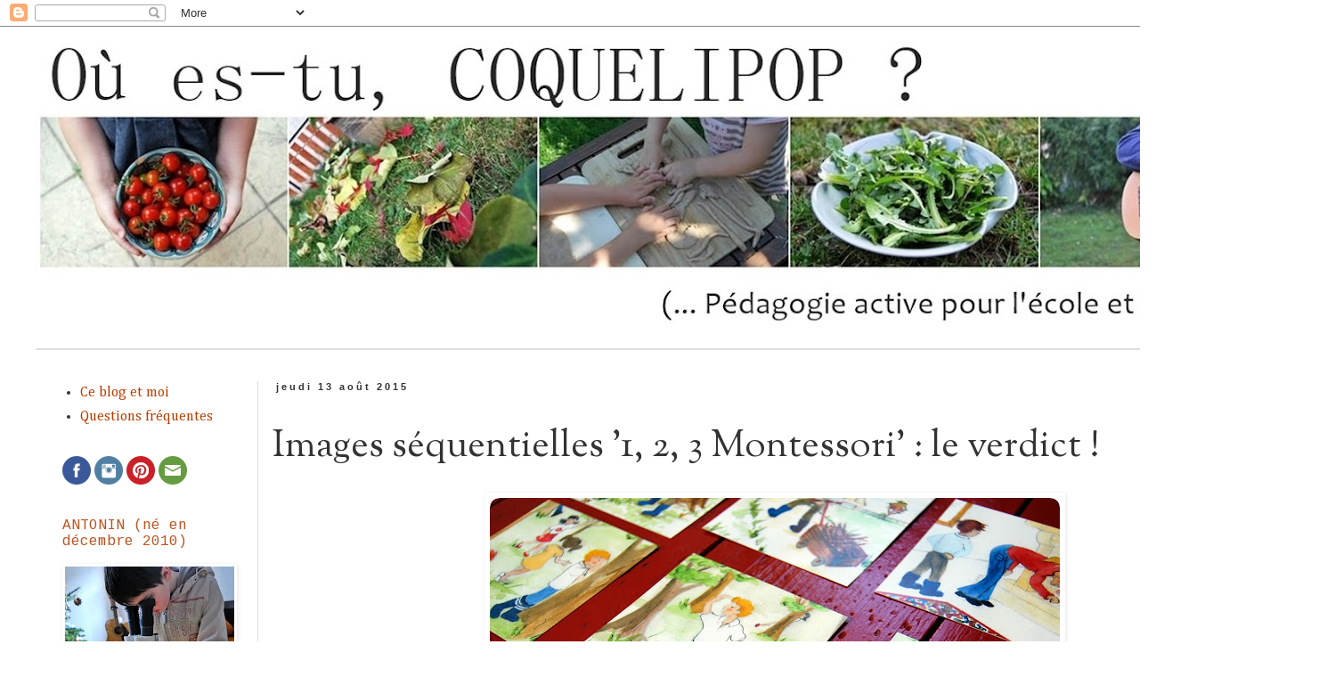

--- FILE ---
content_type: text/html; charset=UTF-8
request_url: https://coquelipop.blogspot.com/2015/08/images-sequentielles-1-2-3-montessori_13.html
body_size: 16842
content:
<!DOCTYPE html>
<html class='v2' dir='ltr' lang='fr'>
<head>
<link href='https://www.blogger.com/static/v1/widgets/335934321-css_bundle_v2.css' rel='stylesheet' type='text/css'/>
<meta content='width=1100' name='viewport'/>
<meta content='text/html; charset=UTF-8' http-equiv='Content-Type'/>
<meta content='blogger' name='generator'/>
<link href='https://coquelipop.blogspot.com/favicon.ico' rel='icon' type='image/x-icon'/>
<link href='https://coquelipop.blogspot.com/2015/08/images-sequentielles-1-2-3-montessori_13.html' rel='canonical'/>
<link rel="alternate" type="application/atom+xml" title="Où es-tu, COQUELIPOP ? - Atom" href="https://coquelipop.blogspot.com/feeds/posts/default" />
<link rel="alternate" type="application/rss+xml" title="Où es-tu, COQUELIPOP ? - RSS" href="https://coquelipop.blogspot.com/feeds/posts/default?alt=rss" />
<link rel="service.post" type="application/atom+xml" title="Où es-tu, COQUELIPOP ? - Atom" href="https://www.blogger.com/feeds/1693081346679484425/posts/default" />

<link rel="alternate" type="application/atom+xml" title="Où es-tu, COQUELIPOP ? - Atom" href="https://coquelipop.blogspot.com/feeds/4653421801206086367/comments/default" />
<!--Can't find substitution for tag [blog.ieCssRetrofitLinks]-->
<link href='https://blogger.googleusercontent.com/img/b/R29vZ2xl/AVvXsEiG10sJNxeFdCMdcncpytvIIhV5HEmxTKyoR0fJw-On6VIb-iHkIZ6mzcgr1oa1FGa009T-IeO5rRSH1dEEJ7Xp24X4UOqA2weJ2ShiDkrpZjrVVLTyDm71Rgh9kYsxIXMdh9JHUbnH23c/s640/DSC_0786.JPG' rel='image_src'/>
<meta content='https://coquelipop.blogspot.com/2015/08/images-sequentielles-1-2-3-montessori_13.html' property='og:url'/>
<meta content='Images séquentielles &#39;1, 2, 3 Montessori&#39; : le verdict !' property='og:title'/>
<meta content='Pédagogie active pour l&#39;école et la maison' property='og:description'/>
<meta content='https://blogger.googleusercontent.com/img/b/R29vZ2xl/AVvXsEiG10sJNxeFdCMdcncpytvIIhV5HEmxTKyoR0fJw-On6VIb-iHkIZ6mzcgr1oa1FGa009T-IeO5rRSH1dEEJ7Xp24X4UOqA2weJ2ShiDkrpZjrVVLTyDm71Rgh9kYsxIXMdh9JHUbnH23c/w1200-h630-p-k-no-nu/DSC_0786.JPG' property='og:image'/>
<title>Où es-tu, COQUELIPOP ?: Images séquentielles '1, 2, 3 Montessori' : le verdict !</title>
<style type='text/css'>@font-face{font-family:'Cambria';font-style:normal;font-weight:400;font-display:swap;src:url(//fonts.gstatic.com/l/font?kit=GFDqWAB9jnWLT-HIK7ILrphaOAw&skey=d4699178559bc4b0&v=v18)format('woff2');unicode-range:U+0000-00FF,U+0131,U+0152-0153,U+02BB-02BC,U+02C6,U+02DA,U+02DC,U+0304,U+0308,U+0329,U+2000-206F,U+20AC,U+2122,U+2191,U+2193,U+2212,U+2215,U+FEFF,U+FFFD;}@font-face{font-family:'Copse';font-style:normal;font-weight:400;font-display:swap;src:url(//fonts.gstatic.com/s/copse/v16/11hPGpDKz1rGb3dkFEmDUq-B.woff2)format('woff2');unicode-range:U+0000-00FF,U+0131,U+0152-0153,U+02BB-02BC,U+02C6,U+02DA,U+02DC,U+0304,U+0308,U+0329,U+2000-206F,U+20AC,U+2122,U+2191,U+2193,U+2212,U+2215,U+FEFF,U+FFFD;}@font-face{font-family:'Cousine';font-style:normal;font-weight:400;font-display:swap;src:url(//fonts.gstatic.com/s/cousine/v29/d6lIkaiiRdih4SpP_SkvzBTu39hchw.woff2)format('woff2');unicode-range:U+0460-052F,U+1C80-1C8A,U+20B4,U+2DE0-2DFF,U+A640-A69F,U+FE2E-FE2F;}@font-face{font-family:'Cousine';font-style:normal;font-weight:400;font-display:swap;src:url(//fonts.gstatic.com/s/cousine/v29/d6lIkaiiRdih4SpP_SAvzBTu39hchw.woff2)format('woff2');unicode-range:U+0301,U+0400-045F,U+0490-0491,U+04B0-04B1,U+2116;}@font-face{font-family:'Cousine';font-style:normal;font-weight:400;font-display:swap;src:url(//fonts.gstatic.com/s/cousine/v29/d6lIkaiiRdih4SpP_SgvzBTu39hchw.woff2)format('woff2');unicode-range:U+1F00-1FFF;}@font-face{font-family:'Cousine';font-style:normal;font-weight:400;font-display:swap;src:url(//fonts.gstatic.com/s/cousine/v29/d6lIkaiiRdih4SpP_ScvzBTu39hchw.woff2)format('woff2');unicode-range:U+0370-0377,U+037A-037F,U+0384-038A,U+038C,U+038E-03A1,U+03A3-03FF;}@font-face{font-family:'Cousine';font-style:normal;font-weight:400;font-display:swap;src:url(//fonts.gstatic.com/s/cousine/v29/d6lIkaiiRdih4SpP_SYvzBTu39hchw.woff2)format('woff2');unicode-range:U+0307-0308,U+0590-05FF,U+200C-2010,U+20AA,U+25CC,U+FB1D-FB4F;}@font-face{font-family:'Cousine';font-style:normal;font-weight:400;font-display:swap;src:url(//fonts.gstatic.com/s/cousine/v29/d6lIkaiiRdih4SpP_SsvzBTu39hchw.woff2)format('woff2');unicode-range:U+0102-0103,U+0110-0111,U+0128-0129,U+0168-0169,U+01A0-01A1,U+01AF-01B0,U+0300-0301,U+0303-0304,U+0308-0309,U+0323,U+0329,U+1EA0-1EF9,U+20AB;}@font-face{font-family:'Cousine';font-style:normal;font-weight:400;font-display:swap;src:url(//fonts.gstatic.com/s/cousine/v29/d6lIkaiiRdih4SpP_SovzBTu39hchw.woff2)format('woff2');unicode-range:U+0100-02BA,U+02BD-02C5,U+02C7-02CC,U+02CE-02D7,U+02DD-02FF,U+0304,U+0308,U+0329,U+1D00-1DBF,U+1E00-1E9F,U+1EF2-1EFF,U+2020,U+20A0-20AB,U+20AD-20C0,U+2113,U+2C60-2C7F,U+A720-A7FF;}@font-face{font-family:'Cousine';font-style:normal;font-weight:400;font-display:swap;src:url(//fonts.gstatic.com/s/cousine/v29/d6lIkaiiRdih4SpP_SQvzBTu39g.woff2)format('woff2');unicode-range:U+0000-00FF,U+0131,U+0152-0153,U+02BB-02BC,U+02C6,U+02DA,U+02DC,U+0304,U+0308,U+0329,U+2000-206F,U+20AC,U+2122,U+2191,U+2193,U+2212,U+2215,U+FEFF,U+FFFD;}@font-face{font-family:'Sorts Mill Goudy';font-style:normal;font-weight:400;font-display:swap;src:url(//fonts.gstatic.com/s/sortsmillgoudy/v16/Qw3GZR9MED_6PSuS_50nEaVrfzgEbHQEj7E49PCrfQ.woff2)format('woff2');unicode-range:U+0100-02BA,U+02BD-02C5,U+02C7-02CC,U+02CE-02D7,U+02DD-02FF,U+0304,U+0308,U+0329,U+1D00-1DBF,U+1E00-1E9F,U+1EF2-1EFF,U+2020,U+20A0-20AB,U+20AD-20C0,U+2113,U+2C60-2C7F,U+A720-A7FF;}@font-face{font-family:'Sorts Mill Goudy';font-style:normal;font-weight:400;font-display:swap;src:url(//fonts.gstatic.com/s/sortsmillgoudy/v16/Qw3GZR9MED_6PSuS_50nEaVrfzgEbHoEj7E49PA.woff2)format('woff2');unicode-range:U+0000-00FF,U+0131,U+0152-0153,U+02BB-02BC,U+02C6,U+02DA,U+02DC,U+0304,U+0308,U+0329,U+2000-206F,U+20AC,U+2122,U+2191,U+2193,U+2212,U+2215,U+FEFF,U+FFFD;}</style>
<style id='page-skin-1' type='text/css'><!--
/*
-----------------------------------------------
Blogger Template Style
Name:     Simple
Designer: Blogger
URL:      www.blogger.com
----------------------------------------------- */
/* Content
----------------------------------------------- */
body {
font: normal normal 16px Cambria;
color: #333333;
background: #ffffff none repeat scroll top left;
padding: 0 0 0 0;
}
html body .region-inner {
min-width: 0;
max-width: 100%;
width: auto;
}
h2 {
font-size: 22px;
}
a:link {
text-decoration:none;
color: #bb3d00;
}
a:visited {
text-decoration:none;
color: #bb3d00;
}
a:hover {
text-decoration:underline;
color: #ff722d;
}
.body-fauxcolumn-outer .fauxcolumn-inner {
background: transparent none repeat scroll top left;
_background-image: none;
}
.body-fauxcolumn-outer .cap-top {
position: absolute;
z-index: 1;
height: 400px;
width: 100%;
}
.body-fauxcolumn-outer .cap-top .cap-left {
width: 100%;
background: transparent none repeat-x scroll top left;
_background-image: none;
}
.content-outer {
-moz-box-shadow: 0 0 0 rgba(0, 0, 0, .15);
-webkit-box-shadow: 0 0 0 rgba(0, 0, 0, .15);
-goog-ms-box-shadow: 0 0 0 #333333;
box-shadow: 0 0 0 rgba(0, 0, 0, .15);
margin-bottom: 1px;
}
.content-inner {
padding: 10px 40px;
}
.content-inner {
background-color: #ffffff;
}
/* Header
----------------------------------------------- */
.header-outer {
background: #ffffff none repeat-x scroll 0 -400px;
_background-image: none;
}
.Header h1 {
font: normal bold 115px Copse;
color: #191919;
text-shadow: 0 0 0 rgba(0, 0, 0, .2);
}
.Header h1 a {
color: #191919;
}
.Header .description {
font-size: 18px;
color: #000000;
}
.header-inner .Header .titlewrapper {
padding: 22px 0;
}
.header-inner .Header .descriptionwrapper {
padding: 0 0;
}
/* Tabs
----------------------------------------------- */
.tabs-inner .section:first-child {
border-top: 0 solid #dddddd;
}
.tabs-inner .section:first-child ul {
margin-top: -1px;
border-top: 1px solid #dddddd;
border-left: 1px solid #dddddd;
border-right: 1px solid #dddddd;
}
.tabs-inner .widget ul {
background: #ffffff none repeat-x scroll 0 -800px;
_background-image: none;
border-bottom: 1px solid #dddddd;
margin-top: 0;
margin-left: -30px;
margin-right: -30px;
}
.tabs-inner .widget li a {
display: inline-block;
padding: .6em 1em;
font: normal normal 23px Copse;
color: #4c4c4c;
border-left: 1px solid #ffffff;
border-right: 1px solid #dddddd;
}
.tabs-inner .widget li:first-child a {
border-left: none;
}
.tabs-inner .widget li.selected a, .tabs-inner .widget li a:hover {
color: #4c4c4c;
background-color: #eeeeee;
text-decoration: none;
}
/* Columns
----------------------------------------------- */
.main-outer {
border-top: 0 solid #dddddd;
}
.fauxcolumn-left-outer .fauxcolumn-inner {
border-right: 1px solid #dddddd;
}
.fauxcolumn-right-outer .fauxcolumn-inner {
border-left: 1px solid #dddddd;
}
/* Headings
----------------------------------------------- */
div.widget > h2,
div.widget h2.title {
margin: 0 0 1em 0;
font: normal normal 16px Cousine;
color: #bb5421;
}
/* Widgets
----------------------------------------------- */
.widget .zippy {
color: #ffffff;
text-shadow: 2px 2px 1px rgba(0, 0, 0, .1);
}
.widget .popular-posts ul {
list-style: none;
}
/* Posts
----------------------------------------------- */
h2.date-header {
font: normal bold 11px Arial, Tahoma, Helvetica, FreeSans, sans-serif;
}
.date-header span {
background-color: #ffffff;
color: #333333;
padding: 0.4em;
letter-spacing: 3px;
margin: inherit;
}
.main-inner {
padding-top: 35px;
padding-bottom: 65px;
}
.main-inner .column-center-inner {
padding: 0 0;
}
.main-inner .column-center-inner .section {
margin: 0 1em;
}
.post {
margin: 0 0 45px 0;
}
h3.post-title, .comments h4 {
font: normal normal 42px Sorts Mill Goudy;
margin: .75em 0 0;
}
.post-body {
font-size: 110%;
line-height: 1.4;
position: relative;
}
.post-body img, .post-body .tr-caption-container, .Profile img, .Image img,
.BlogList .item-thumbnail img {
padding: 2px;
background: #ffffff;
border: 1px solid #ffffff;
-moz-box-shadow: 1px 1px 5px rgba(0, 0, 0, .1);
-webkit-box-shadow: 1px 1px 5px rgba(0, 0, 0, .1);
box-shadow: 1px 1px 5px rgba(0, 0, 0, .1);
}
.post-body img, .post-body .tr-caption-container {
padding: 5px;
}
.post-body .tr-caption-container {
color: #333333;
}
.post-body .tr-caption-container img {
padding: 0;
background: transparent;
border: none;
-moz-box-shadow: 0 0 0 rgba(0, 0, 0, .1);
-webkit-box-shadow: 0 0 0 rgba(0, 0, 0, .1);
box-shadow: 0 0 0 rgba(0, 0, 0, .1);
}
.post-header {
margin: 0 0 1.5em;
line-height: 1.6;
font-size: 90%;
}
.post-footer {
margin: 20px -2px 0;
padding: 5px 10px;
color: #333333;
background-color: #eeeeee;
border-bottom: 1px solid #ffffff;
line-height: 1.6;
font-size: 90%;
}
#comments .comment-author {
padding-top: 1.5em;
border-top: 1px solid #dddddd;
background-position: 0 1.5em;
}
#comments .comment-author:first-child {
padding-top: 0;
border-top: none;
}
.avatar-image-container {
margin: .2em 0 0;
}
#comments .avatar-image-container img {
border: 1px solid #ffffff;
}
/* Comments
----------------------------------------------- */
.comments .comments-content .icon.blog-author {
background-repeat: no-repeat;
background-image: url([data-uri]);
}
.comments .comments-content .loadmore a {
border-top: 1px solid #ffffff;
border-bottom: 1px solid #ffffff;
}
.comments .comment-thread.inline-thread {
background-color: #eeeeee;
}
.comments .continue {
border-top: 2px solid #ffffff;
}
/* Accents
---------------------------------------------- */
.section-columns td.columns-cell {
border-left: 1px solid #dddddd;
}
.blog-pager {
background: transparent url(//www.blogblog.com/1kt/simple/paging_dot.png) repeat-x scroll top center;
}
.blog-pager-older-link, .home-link,
.blog-pager-newer-link {
background-color: #ffffff;
padding: 5px;
}
.footer-outer {
border-top: 1px dashed #bbbbbb;
}
/* Mobile
----------------------------------------------- */
body.mobile  {
background-size: auto;
}
.mobile .body-fauxcolumn-outer {
background: transparent none repeat scroll top left;
}
.mobile .body-fauxcolumn-outer .cap-top {
background-size: 100% auto;
}
.mobile .content-outer {
-webkit-box-shadow: 0 0 3px rgba(0, 0, 0, .15);
box-shadow: 0 0 3px rgba(0, 0, 0, .15);
}
.mobile .tabs-inner .widget ul {
margin-left: 0;
margin-right: 0;
}
.mobile .post {
margin: 0;
}
.mobile .main-inner .column-center-inner .section {
margin: 0;
}
.mobile .date-header span {
padding: 0.1em 10px;
margin: 0 -10px;
}
.mobile h3.post-title {
margin: 0;
}
.mobile .blog-pager {
background: transparent none no-repeat scroll top center;
}
.mobile .footer-outer {
border-top: none;
}
.mobile .main-inner, .mobile .footer-inner {
background-color: #ffffff;
}
.mobile-index-contents {
color: #333333;
}
.mobile-link-button {
background-color: #bb3d00;
}
.mobile-link-button a:link, .mobile-link-button a:visited {
color: #ffffff;
}
.mobile .tabs-inner .section:first-child {
border-top: none;
}
.mobile .tabs-inner .PageList .widget-content {
background-color: #eeeeee;
color: #4c4c4c;
border-top: 1px solid #dddddd;
border-bottom: 1px solid #dddddd;
}
.mobile .tabs-inner .PageList .widget-content .pagelist-arrow {
border-left: 1px solid #dddddd;
}

--></style>
<style id='template-skin-1' type='text/css'><!--
body {
min-width: 1490px;
}
.content-outer, .content-fauxcolumn-outer, .region-inner {
min-width: 1490px;
max-width: 1490px;
_width: 1490px;
}
.main-inner .columns {
padding-left: 250px;
padding-right: 0px;
}
.main-inner .fauxcolumn-center-outer {
left: 250px;
right: 0px;
/* IE6 does not respect left and right together */
_width: expression(this.parentNode.offsetWidth -
parseInt("250px") -
parseInt("0px") + 'px');
}
.main-inner .fauxcolumn-left-outer {
width: 250px;
}
.main-inner .fauxcolumn-right-outer {
width: 0px;
}
.main-inner .column-left-outer {
width: 250px;
right: 100%;
margin-left: -250px;
}
.main-inner .column-right-outer {
width: 0px;
margin-right: -0px;
}
#layout {
min-width: 0;
}
#layout .content-outer {
min-width: 0;
width: 800px;
}
#layout .region-inner {
min-width: 0;
width: auto;
}
body#layout div.add_widget {
padding: 8px;
}
body#layout div.add_widget a {
margin-left: 32px;
}
--></style>
<link href='https://www.blogger.com/dyn-css/authorization.css?targetBlogID=1693081346679484425&amp;zx=916a5109-a62d-4286-bcb4-bb271244b979' media='none' onload='if(media!=&#39;all&#39;)media=&#39;all&#39;' rel='stylesheet'/><noscript><link href='https://www.blogger.com/dyn-css/authorization.css?targetBlogID=1693081346679484425&amp;zx=916a5109-a62d-4286-bcb4-bb271244b979' rel='stylesheet'/></noscript>
<meta name='google-adsense-platform-account' content='ca-host-pub-1556223355139109'/>
<meta name='google-adsense-platform-domain' content='blogspot.com'/>

</head>
<body class='loading variant-simplysimple'>
<div class='navbar section' id='navbar' name='Navbar'><div class='widget Navbar' data-version='1' id='Navbar1'><script type="text/javascript">
    function setAttributeOnload(object, attribute, val) {
      if(window.addEventListener) {
        window.addEventListener('load',
          function(){ object[attribute] = val; }, false);
      } else {
        window.attachEvent('onload', function(){ object[attribute] = val; });
      }
    }
  </script>
<div id="navbar-iframe-container"></div>
<script type="text/javascript" src="https://apis.google.com/js/platform.js"></script>
<script type="text/javascript">
      gapi.load("gapi.iframes:gapi.iframes.style.bubble", function() {
        if (gapi.iframes && gapi.iframes.getContext) {
          gapi.iframes.getContext().openChild({
              url: 'https://www.blogger.com/navbar/1693081346679484425?po\x3d4653421801206086367\x26origin\x3dhttps://coquelipop.blogspot.com',
              where: document.getElementById("navbar-iframe-container"),
              id: "navbar-iframe"
          });
        }
      });
    </script><script type="text/javascript">
(function() {
var script = document.createElement('script');
script.type = 'text/javascript';
script.src = '//pagead2.googlesyndication.com/pagead/js/google_top_exp.js';
var head = document.getElementsByTagName('head')[0];
if (head) {
head.appendChild(script);
}})();
</script>
</div></div>
<div class='body-fauxcolumns'>
<div class='fauxcolumn-outer body-fauxcolumn-outer'>
<div class='cap-top'>
<div class='cap-left'></div>
<div class='cap-right'></div>
</div>
<div class='fauxborder-left'>
<div class='fauxborder-right'></div>
<div class='fauxcolumn-inner'>
</div>
</div>
<div class='cap-bottom'>
<div class='cap-left'></div>
<div class='cap-right'></div>
</div>
</div>
</div>
<div class='content'>
<div class='content-fauxcolumns'>
<div class='fauxcolumn-outer content-fauxcolumn-outer'>
<div class='cap-top'>
<div class='cap-left'></div>
<div class='cap-right'></div>
</div>
<div class='fauxborder-left'>
<div class='fauxborder-right'></div>
<div class='fauxcolumn-inner'>
</div>
</div>
<div class='cap-bottom'>
<div class='cap-left'></div>
<div class='cap-right'></div>
</div>
</div>
</div>
<div class='content-outer'>
<div class='content-cap-top cap-top'>
<div class='cap-left'></div>
<div class='cap-right'></div>
</div>
<div class='fauxborder-left content-fauxborder-left'>
<div class='fauxborder-right content-fauxborder-right'></div>
<div class='content-inner'>
<header>
<div class='header-outer'>
<div class='header-cap-top cap-top'>
<div class='cap-left'></div>
<div class='cap-right'></div>
</div>
<div class='fauxborder-left header-fauxborder-left'>
<div class='fauxborder-right header-fauxborder-right'></div>
<div class='region-inner header-inner'>
<div class='header section' id='header' name='En-tête'><div class='widget Header' data-version='1' id='Header1'>
<div id='header-inner'>
<a href='https://coquelipop.blogspot.com/' style='display: block'>
<img alt='Où es-tu, COQUELIPOP ?' height='352px; ' id='Header1_headerimg' src='https://blogger.googleusercontent.com/img/b/R29vZ2xl/AVvXsEgJkvokvZvdg1k2JuZ5VR84gQy5MkU1ecXn_ctmbYqKl2io6-HFpr07uPli84rxwo7i_w2ln5OeeeFyemuxtBBMX_tq7ewAxQW5Nc7aa5urzs1B2li3pajLPt3viK4bxcDp4xdBxQOqsH8/s1410-r/banni%25C3%25A8re2.jpg' style='display: block' width='1410px; '/>
</a>
</div>
</div></div>
</div>
</div>
<div class='header-cap-bottom cap-bottom'>
<div class='cap-left'></div>
<div class='cap-right'></div>
</div>
</div>
</header>
<div class='tabs-outer'>
<div class='tabs-cap-top cap-top'>
<div class='cap-left'></div>
<div class='cap-right'></div>
</div>
<div class='fauxborder-left tabs-fauxborder-left'>
<div class='fauxborder-right tabs-fauxborder-right'></div>
<div class='region-inner tabs-inner'>
<div class='tabs section' id='crosscol' name='Toutes les colonnes'><div class='widget PageList' data-version='1' id='PageList1'>
<h2>Pages</h2>
<div class='widget-content'>
<ul>
</ul>
<div class='clear'></div>
</div>
</div></div>
<div class='tabs no-items section' id='crosscol-overflow' name='Cross-Column 2'></div>
</div>
</div>
<div class='tabs-cap-bottom cap-bottom'>
<div class='cap-left'></div>
<div class='cap-right'></div>
</div>
</div>
<div class='main-outer'>
<div class='main-cap-top cap-top'>
<div class='cap-left'></div>
<div class='cap-right'></div>
</div>
<div class='fauxborder-left main-fauxborder-left'>
<div class='fauxborder-right main-fauxborder-right'></div>
<div class='region-inner main-inner'>
<div class='columns fauxcolumns'>
<div class='fauxcolumn-outer fauxcolumn-center-outer'>
<div class='cap-top'>
<div class='cap-left'></div>
<div class='cap-right'></div>
</div>
<div class='fauxborder-left'>
<div class='fauxborder-right'></div>
<div class='fauxcolumn-inner'>
</div>
</div>
<div class='cap-bottom'>
<div class='cap-left'></div>
<div class='cap-right'></div>
</div>
</div>
<div class='fauxcolumn-outer fauxcolumn-left-outer'>
<div class='cap-top'>
<div class='cap-left'></div>
<div class='cap-right'></div>
</div>
<div class='fauxborder-left'>
<div class='fauxborder-right'></div>
<div class='fauxcolumn-inner'>
</div>
</div>
<div class='cap-bottom'>
<div class='cap-left'></div>
<div class='cap-right'></div>
</div>
</div>
<div class='fauxcolumn-outer fauxcolumn-right-outer'>
<div class='cap-top'>
<div class='cap-left'></div>
<div class='cap-right'></div>
</div>
<div class='fauxborder-left'>
<div class='fauxborder-right'></div>
<div class='fauxcolumn-inner'>
</div>
</div>
<div class='cap-bottom'>
<div class='cap-left'></div>
<div class='cap-right'></div>
</div>
</div>
<!-- corrects IE6 width calculation -->
<div class='columns-inner'>
<div class='column-center-outer'>
<div class='column-center-inner'>
<div class='main section' id='main' name='Principal'><div class='widget Blog' data-version='1' id='Blog1'>
<div class='blog-posts hfeed'>

          <div class="date-outer">
        
<h2 class='date-header'><span>jeudi 13 août 2015</span></h2>

          <div class="date-posts">
        
<div class='post-outer'>
<div class='post hentry uncustomized-post-template' itemprop='blogPost' itemscope='itemscope' itemtype='http://schema.org/BlogPosting'>
<meta content='https://blogger.googleusercontent.com/img/b/R29vZ2xl/AVvXsEiG10sJNxeFdCMdcncpytvIIhV5HEmxTKyoR0fJw-On6VIb-iHkIZ6mzcgr1oa1FGa009T-IeO5rRSH1dEEJ7Xp24X4UOqA2weJ2ShiDkrpZjrVVLTyDm71Rgh9kYsxIXMdh9JHUbnH23c/s640/DSC_0786.JPG' itemprop='image_url'/>
<meta content='1693081346679484425' itemprop='blogId'/>
<meta content='4653421801206086367' itemprop='postId'/>
<a name='4653421801206086367'></a>
<h3 class='post-title entry-title' itemprop='name'>
Images séquentielles '1, 2, 3 Montessori' : le verdict !
</h3>
<div class='post-header'>
<div class='post-header-line-1'></div>
</div>
<div class='post-body entry-content' id='post-body-4653421801206086367' itemprop='description articleBody'>
<div class="separator" style="clear: both; text-align: center;">
<a href="https://blogger.googleusercontent.com/img/b/R29vZ2xl/AVvXsEiG10sJNxeFdCMdcncpytvIIhV5HEmxTKyoR0fJw-On6VIb-iHkIZ6mzcgr1oa1FGa009T-IeO5rRSH1dEEJ7Xp24X4UOqA2weJ2ShiDkrpZjrVVLTyDm71Rgh9kYsxIXMdh9JHUbnH23c/s1600/DSC_0786.JPG" imageanchor="1" style="margin-left: 1em; margin-right: 1em;"><img border="0" height="428" src="https://blogger.googleusercontent.com/img/b/R29vZ2xl/AVvXsEiG10sJNxeFdCMdcncpytvIIhV5HEmxTKyoR0fJw-On6VIb-iHkIZ6mzcgr1oa1FGa009T-IeO5rRSH1dEEJ7Xp24X4UOqA2weJ2ShiDkrpZjrVVLTyDm71Rgh9kYsxIXMdh9JHUbnH23c/s640/DSC_0786.JPG" width="640" /></a></div>
<br />
<b>Roulements de tambour ! ;-)</b><br />
<br />
<div style="text-align: justify;">
Mon homme a rendu son verdict, et a choisi <b>ses trois coups de cœur</b> parmi tous vos mots d'enfant ! Il fallait le voir lire et relire vos commentaires en suant sur sa tablette : "<i>Oh, c'est duuur ! C'est trop duuur de choisir !!</i>" :-)</div>
<br />
<u><b>Le plus époustouvant :</b></u><br />
<br />
<div style="text-align: justify;">
Le fils de <a href="http://blog.lillune.net/" target="_blank">Lilune</a> a 10 mois et il ne parle pas encore - du moins, pas avec sa bouche... ;-)</div>
<div style="text-align: justify;">
Il regarde la jaquette d'un livre avec sa Maman et lui montre le portrait en 4e de couverture. Lilune&nbsp; explique :</div>
<div style="text-align: justify;">
" Ça, c'est l'auteur, le monsieur qui a 
écrit le livre".&nbsp;</div>
<div style="text-align: justify;">
Son fils la regarde avec des yeux ronds d'incompréhension 
et... signe "<i>HAUTEUR ??</i>" en tendant un bras vers le haut.&nbsp;</div>
<div style="text-align: justify;">
Voilà ce que c'est, d'avoir un lexique de fou alors qu'on ne parle pas encore ! ;-)</div>
<div style="text-align: justify;">
</div>
<br />
<u><b>Le plus poétique :</b></u><br />
<br />
La fille de <a href="http://plume-echevelee.over-blog.com/" target="_blank">Pluied'étoiles</a>, 3 ans et demi, redécouvre un collier coincé dans le canapé :<br />
<div style="text-align: center;">
<i>" Oh, regarde mes
 perles, Maman, comme elles brillent !&nbsp;</i></div>
<div style="text-align: center;">
<i>C'est ça, la musique du soleil, 
c'est aussi de l'eau ... " </i></div>
<br />
<u><b>Le plus généreux :</b></u><br />
<br />
Elliot, le fils de <a href="http://www.mamadonne.fr/" target="_blank">Mélanie</a>, a deux ans et demi, et déjà un certain sens du sacrifice :
<br />
<div style="text-align: center;">
<i>"Aie ça gratte !&nbsp;</i></div>
<div style="text-align: center;">
<i>Elliot veut pas les petits points rouges, les petits 
piques des moustiques c'est pas pour Elliot,&nbsp;</i></div>
<div style="text-align: center;">
<i>c'est pour Papa et Maman ! "&nbsp;</i></div>
<div style="text-align: center;">
&nbsp;:-D&nbsp;</div>
<div style="text-align: center;">
<br /></div>
<div style="text-align: center;">
BRAVO aux trois gagnantes, j'espère que les cartes plairont à vos enfants !</div>
<div style="text-align: center;">
Écrivez-moi un petit mot sur ouestucoquelipop@gmail.com&nbsp;</div>
<div style="text-align: center;">
afin que je vous mette en relation avec le site 1, 2, 3 Montessori ! :-)</div>
<div style='clear: both;'></div>
</div>
<div class='post-footer'>
<div class='post-footer-line post-footer-line-1'>
<span class='post-author vcard'>
Publié par
<span class='fn' itemprop='author' itemscope='itemscope' itemtype='http://schema.org/Person'>
<span itemprop='name'>Elsa</span>
</span>
</span>
<span class='post-timestamp'>
à
<meta content='https://coquelipop.blogspot.com/2015/08/images-sequentielles-1-2-3-montessori_13.html' itemprop='url'/>
<a class='timestamp-link' href='https://coquelipop.blogspot.com/2015/08/images-sequentielles-1-2-3-montessori_13.html' rel='bookmark' title='permanent link'><abbr class='published' itemprop='datePublished' title='2015-08-13T12:47:00+02:00'>12:47</abbr></a>
</span>
<span class='post-comment-link'>
</span>
<span class='post-icons'>
<span class='item-control blog-admin pid-1090449983'>
<a href='https://www.blogger.com/post-edit.g?blogID=1693081346679484425&postID=4653421801206086367&from=pencil' title='Modifier l&#39;article'>
<img alt='' class='icon-action' height='18' src='https://resources.blogblog.com/img/icon18_edit_allbkg.gif' width='18'/>
</a>
</span>
</span>
<div class='post-share-buttons goog-inline-block'>
<a class='goog-inline-block share-button sb-email' href='https://www.blogger.com/share-post.g?blogID=1693081346679484425&postID=4653421801206086367&target=email' target='_blank' title='Envoyer par e-mail'><span class='share-button-link-text'>Envoyer par e-mail</span></a><a class='goog-inline-block share-button sb-blog' href='https://www.blogger.com/share-post.g?blogID=1693081346679484425&postID=4653421801206086367&target=blog' onclick='window.open(this.href, "_blank", "height=270,width=475"); return false;' target='_blank' title='BlogThis!'><span class='share-button-link-text'>BlogThis!</span></a><a class='goog-inline-block share-button sb-twitter' href='https://www.blogger.com/share-post.g?blogID=1693081346679484425&postID=4653421801206086367&target=twitter' target='_blank' title='Partager sur X'><span class='share-button-link-text'>Partager sur X</span></a><a class='goog-inline-block share-button sb-facebook' href='https://www.blogger.com/share-post.g?blogID=1693081346679484425&postID=4653421801206086367&target=facebook' onclick='window.open(this.href, "_blank", "height=430,width=640"); return false;' target='_blank' title='Partager sur Facebook'><span class='share-button-link-text'>Partager sur Facebook</span></a><a class='goog-inline-block share-button sb-pinterest' href='https://www.blogger.com/share-post.g?blogID=1693081346679484425&postID=4653421801206086367&target=pinterest' target='_blank' title='Partager sur Pinterest'><span class='share-button-link-text'>Partager sur Pinterest</span></a>
</div>
</div>
<div class='post-footer-line post-footer-line-2'>
<span class='post-labels'>
Libellés :
<a href='https://coquelipop.blogspot.com/search/label/Dire%2Flire%2F%C3%A9crire' rel='tag'>Dire/lire/écrire</a>,
<a href='https://coquelipop.blogspot.com/search/label/Jouets%20et%20mat%C3%A9riels' rel='tag'>Jouets et matériels</a>,
<a href='https://coquelipop.blogspot.com/search/label/Le%20coin%20Montessori' rel='tag'>Le coin Montessori</a>
</span>
</div>
<div class='post-footer-line post-footer-line-3'>
<span class='post-location'>
</span>
</div>
</div>
</div>
<div class='comments' id='comments'>
<a name='comments'></a>
<h4>3&#160;commentaires:</h4>
<div class='comments-content'>
<script async='async' src='' type='text/javascript'></script>
<script type='text/javascript'>
    (function() {
      var items = null;
      var msgs = null;
      var config = {};

// <![CDATA[
      var cursor = null;
      if (items && items.length > 0) {
        cursor = parseInt(items[items.length - 1].timestamp) + 1;
      }

      var bodyFromEntry = function(entry) {
        var text = (entry &&
                    ((entry.content && entry.content.$t) ||
                     (entry.summary && entry.summary.$t))) ||
            '';
        if (entry && entry.gd$extendedProperty) {
          for (var k in entry.gd$extendedProperty) {
            if (entry.gd$extendedProperty[k].name == 'blogger.contentRemoved') {
              return '<span class="deleted-comment">' + text + '</span>';
            }
          }
        }
        return text;
      }

      var parse = function(data) {
        cursor = null;
        var comments = [];
        if (data && data.feed && data.feed.entry) {
          for (var i = 0, entry; entry = data.feed.entry[i]; i++) {
            var comment = {};
            // comment ID, parsed out of the original id format
            var id = /blog-(\d+).post-(\d+)/.exec(entry.id.$t);
            comment.id = id ? id[2] : null;
            comment.body = bodyFromEntry(entry);
            comment.timestamp = Date.parse(entry.published.$t) + '';
            if (entry.author && entry.author.constructor === Array) {
              var auth = entry.author[0];
              if (auth) {
                comment.author = {
                  name: (auth.name ? auth.name.$t : undefined),
                  profileUrl: (auth.uri ? auth.uri.$t : undefined),
                  avatarUrl: (auth.gd$image ? auth.gd$image.src : undefined)
                };
              }
            }
            if (entry.link) {
              if (entry.link[2]) {
                comment.link = comment.permalink = entry.link[2].href;
              }
              if (entry.link[3]) {
                var pid = /.*comments\/default\/(\d+)\?.*/.exec(entry.link[3].href);
                if (pid && pid[1]) {
                  comment.parentId = pid[1];
                }
              }
            }
            comment.deleteclass = 'item-control blog-admin';
            if (entry.gd$extendedProperty) {
              for (var k in entry.gd$extendedProperty) {
                if (entry.gd$extendedProperty[k].name == 'blogger.itemClass') {
                  comment.deleteclass += ' ' + entry.gd$extendedProperty[k].value;
                } else if (entry.gd$extendedProperty[k].name == 'blogger.displayTime') {
                  comment.displayTime = entry.gd$extendedProperty[k].value;
                }
              }
            }
            comments.push(comment);
          }
        }
        return comments;
      };

      var paginator = function(callback) {
        if (hasMore()) {
          var url = config.feed + '?alt=json&v=2&orderby=published&reverse=false&max-results=50';
          if (cursor) {
            url += '&published-min=' + new Date(cursor).toISOString();
          }
          window.bloggercomments = function(data) {
            var parsed = parse(data);
            cursor = parsed.length < 50 ? null
                : parseInt(parsed[parsed.length - 1].timestamp) + 1
            callback(parsed);
            window.bloggercomments = null;
          }
          url += '&callback=bloggercomments';
          var script = document.createElement('script');
          script.type = 'text/javascript';
          script.src = url;
          document.getElementsByTagName('head')[0].appendChild(script);
        }
      };
      var hasMore = function() {
        return !!cursor;
      };
      var getMeta = function(key, comment) {
        if ('iswriter' == key) {
          var matches = !!comment.author
              && comment.author.name == config.authorName
              && comment.author.profileUrl == config.authorUrl;
          return matches ? 'true' : '';
        } else if ('deletelink' == key) {
          return config.baseUri + '/comment/delete/'
               + config.blogId + '/' + comment.id;
        } else if ('deleteclass' == key) {
          return comment.deleteclass;
        }
        return '';
      };

      var replybox = null;
      var replyUrlParts = null;
      var replyParent = undefined;

      var onReply = function(commentId, domId) {
        if (replybox == null) {
          // lazily cache replybox, and adjust to suit this style:
          replybox = document.getElementById('comment-editor');
          if (replybox != null) {
            replybox.height = '250px';
            replybox.style.display = 'block';
            replyUrlParts = replybox.src.split('#');
          }
        }
        if (replybox && (commentId !== replyParent)) {
          replybox.src = '';
          document.getElementById(domId).insertBefore(replybox, null);
          replybox.src = replyUrlParts[0]
              + (commentId ? '&parentID=' + commentId : '')
              + '#' + replyUrlParts[1];
          replyParent = commentId;
        }
      };

      var hash = (window.location.hash || '#').substring(1);
      var startThread, targetComment;
      if (/^comment-form_/.test(hash)) {
        startThread = hash.substring('comment-form_'.length);
      } else if (/^c[0-9]+$/.test(hash)) {
        targetComment = hash.substring(1);
      }

      // Configure commenting API:
      var configJso = {
        'maxDepth': config.maxThreadDepth
      };
      var provider = {
        'id': config.postId,
        'data': items,
        'loadNext': paginator,
        'hasMore': hasMore,
        'getMeta': getMeta,
        'onReply': onReply,
        'rendered': true,
        'initComment': targetComment,
        'initReplyThread': startThread,
        'config': configJso,
        'messages': msgs
      };

      var render = function() {
        if (window.goog && window.goog.comments) {
          var holder = document.getElementById('comment-holder');
          window.goog.comments.render(holder, provider);
        }
      };

      // render now, or queue to render when library loads:
      if (window.goog && window.goog.comments) {
        render();
      } else {
        window.goog = window.goog || {};
        window.goog.comments = window.goog.comments || {};
        window.goog.comments.loadQueue = window.goog.comments.loadQueue || [];
        window.goog.comments.loadQueue.push(render);
      }
    })();
// ]]>
  </script>
<div id='comment-holder'>
<div class="comment-thread toplevel-thread"><ol id="top-ra"><li class="comment" id="c1435416314089585755"><div class="avatar-image-container"><img src="//www.blogger.com/img/blogger_logo_round_35.png" alt=""/></div><div class="comment-block"><div class="comment-header"><cite class="user"><a href="https://www.blogger.com/profile/18246151302422964764" rel="nofollow">Ma</a></cite><span class="icon user "></span><span class="datetime secondary-text"><a rel="nofollow" href="https://coquelipop.blogspot.com/2015/08/images-sequentielles-1-2-3-montessori_13.html?showComment=1439499005749#c1435416314089585755">13 août 2015 à 22:50</a></span></div><p class="comment-content">Bravo aux enfants et à tous leurs jolis mots !!</p><span class="comment-actions secondary-text"><a class="comment-reply" target="_self" data-comment-id="1435416314089585755">Répondre</a><span class="item-control blog-admin blog-admin pid-1311595226"><a target="_self" href="https://www.blogger.com/comment/delete/1693081346679484425/1435416314089585755">Supprimer</a></span></span></div><div class="comment-replies"><div id="c1435416314089585755-rt" class="comment-thread inline-thread hidden"><span class="thread-toggle thread-expanded"><span class="thread-arrow"></span><span class="thread-count"><a target="_self">Réponses</a></span></span><ol id="c1435416314089585755-ra" class="thread-chrome thread-expanded"><div></div><div id="c1435416314089585755-continue" class="continue"><a class="comment-reply" target="_self" data-comment-id="1435416314089585755">Répondre</a></div></ol></div></div><div class="comment-replybox-single" id="c1435416314089585755-ce"></div></li><li class="comment" id="c8777960506025766568"><div class="avatar-image-container"><img src="//resources.blogblog.com/img/blank.gif" alt=""/></div><div class="comment-block"><div class="comment-header"><cite class="user"><a href="http://plume-echevelee.over-blog.com/" rel="nofollow">Pluiedétoiles</a></cite><span class="icon user "></span><span class="datetime secondary-text"><a rel="nofollow" href="https://coquelipop.blogspot.com/2015/08/images-sequentielles-1-2-3-montessori_13.html?showComment=1439549518227#c8777960506025766568">14 août 2015 à 12:51</a></span></div><p class="comment-content">wouahou ! Ma petite poète en herbe va être ravie !<br>Merci !</p><span class="comment-actions secondary-text"><a class="comment-reply" target="_self" data-comment-id="8777960506025766568">Répondre</a><span class="item-control blog-admin blog-admin pid-1359016601"><a target="_self" href="https://www.blogger.com/comment/delete/1693081346679484425/8777960506025766568">Supprimer</a></span></span></div><div class="comment-replies"><div id="c8777960506025766568-rt" class="comment-thread inline-thread"><span class="thread-toggle thread-expanded"><span class="thread-arrow"></span><span class="thread-count"><a target="_self">Réponses</a></span></span><ol id="c8777960506025766568-ra" class="thread-chrome thread-expanded"><div><li class="comment" id="c8508703425130415587"><div class="avatar-image-container"><img src="//blogger.googleusercontent.com/img/b/R29vZ2xl/AVvXsEjXNL3nubok_hX1Ss_nDI815IxBJqQwfVNIkr7jzEoDN6jeW_qKaMWPSRIvRKZPqZFJZwhXIJ53_TSx4F65lI-LVf9Xj9Sn175MFg1MkvJuCXYz5p_eA-mTiSx9t4Gt68Q/s45-c/Coquelipop.jpg" alt=""/></div><div class="comment-block"><div class="comment-header"><cite class="user"><a href="https://www.blogger.com/profile/01761341442786900347" rel="nofollow">Elsa</a></cite><span class="icon user blog-author"></span><span class="datetime secondary-text"><a rel="nofollow" href="https://coquelipop.blogspot.com/2015/08/images-sequentielles-1-2-3-montessori_13.html?showComment=1439626626217#c8508703425130415587">15 août 2015 à 10:17</a></span></div><p class="comment-content">:-)</p><span class="comment-actions secondary-text"><span class="item-control blog-admin blog-admin pid-1090449983"><a target="_self" href="https://www.blogger.com/comment/delete/1693081346679484425/8508703425130415587">Supprimer</a></span></span></div><div class="comment-replies"><div id="c8508703425130415587-rt" class="comment-thread inline-thread hidden"><span class="thread-toggle thread-expanded"><span class="thread-arrow"></span><span class="thread-count"><a target="_self">Réponses</a></span></span><ol id="c8508703425130415587-ra" class="thread-chrome thread-expanded"><div></div><div id="c8508703425130415587-continue" class="continue"><a class="comment-reply" target="_self" data-comment-id="8508703425130415587">Répondre</a></div></ol></div></div><div class="comment-replybox-single" id="c8508703425130415587-ce"></div></li></div><div id="c8777960506025766568-continue" class="continue"><a class="comment-reply" target="_self" data-comment-id="8777960506025766568">Répondre</a></div></ol></div></div><div class="comment-replybox-single" id="c8777960506025766568-ce"></div></li></ol><div id="top-continue" class="continue"><a class="comment-reply" target="_self">Ajouter un commentaire</a></div><div class="comment-replybox-thread" id="top-ce"></div><div class="loadmore hidden" data-post-id="4653421801206086367"><a target="_self">Charger la suite...</a></div></div>
</div>
</div>
<p class='comment-footer'>
<div class='comment-form'>
<a name='comment-form'></a>
<p>
</p>
<p>Remarque&#160;: Seul un membre de ce blog est autorisé à enregistrer un commentaire.</p>
<a href='https://www.blogger.com/comment/frame/1693081346679484425?po=4653421801206086367&hl=fr&saa=85391&origin=https://coquelipop.blogspot.com' id='comment-editor-src'></a>
<iframe allowtransparency='true' class='blogger-iframe-colorize blogger-comment-from-post' frameborder='0' height='410px' id='comment-editor' name='comment-editor' src='' width='100%'></iframe>
<script src='https://www.blogger.com/static/v1/jsbin/2830521187-comment_from_post_iframe.js' type='text/javascript'></script>
<script type='text/javascript'>
      BLOG_CMT_createIframe('https://www.blogger.com/rpc_relay.html');
    </script>
</div>
</p>
<div id='backlinks-container'>
<div id='Blog1_backlinks-container'>
</div>
</div>
</div>
</div>

        </div></div>
      
</div>
<div class='blog-pager' id='blog-pager'>
<span id='blog-pager-newer-link'>
<a class='blog-pager-newer-link' href='https://coquelipop.blogspot.com/2015/08/sciences-concretes-pour-jeunes.html' id='Blog1_blog-pager-newer-link' title='Article plus récent'>Article plus récent</a>
</span>
<span id='blog-pager-older-link'>
<a class='blog-pager-older-link' href='https://coquelipop.blogspot.com/2015/08/des-attentes.html' id='Blog1_blog-pager-older-link' title='Article plus ancien'>Article plus ancien</a>
</span>
<a class='home-link' href='https://coquelipop.blogspot.com/'>Accueil</a>
</div>
<div class='clear'></div>
<div class='post-feeds'>
<div class='feed-links'>
Inscription à :
<a class='feed-link' href='https://coquelipop.blogspot.com/feeds/4653421801206086367/comments/default' target='_blank' type='application/atom+xml'>Publier les commentaires (Atom)</a>
</div>
</div>
</div></div>
</div>
</div>
<div class='column-left-outer'>
<div class='column-left-inner'>
<aside>
<div class='sidebar section' id='sidebar-left-1'><div class='widget PageList' data-version='1' id='PageList2'>
<div class='widget-content'>
<ul>
<li>
<a href='https://coquelipop.blogspot.com/p/blog-page.html'>Ce blog et moi</a>
</li>
<li>
<a href='https://coquelipop.blogspot.com/p/questions-frequentes.html'>Questions fréquentes</a>
</li>
</ul>
<div class='clear'></div>
</div>
</div><div class='widget HTML' data-version='1' id='HTML3'>
<div class='widget-content'>
<a href="https://www.facebook.com/pages/O%C3%B9-es-tu-Coquelipop-/905010622893260" target="_blank" title="Ou es tu coquelipop sur Facebook"><img src="https://blogger.googleusercontent.com/img/b/R29vZ2xl/AVvXsEihK3FnSXm2h0FnaiXt3l938xyiu4GVJfIZbN2qdKI2q4n6gXNrq6x5WbU5NzNsdfjQNuHxARnWfpggrZYrsJdmALua68c0kU5is-MMWAjtfwIVkMwjIO_is1B6T8gxykYQd-e208xfGx4/s1600/facebook.png" alt="Facebook" width="32px" height="32px" /></a>
<a href="https://www.instagram.com/coquelipop/
" target="_blank" title="Ou es tu coquelipop sur Instagram"><img src="https://blogger.googleusercontent.com/img/b/R29vZ2xl/AVvXsEjQTlkyhTXDtAduKZu5vCGteBm9JI9NJBFjn2AC8MdFKSRsunTkm_ohuylBjtkLwPgcf68kk8xDIzUH_OWQ-zqkUc7e4eoBHYywfqeW81aM2mGWJK6RsWiorQ3fGJfzDGYMoeAXJFCDoOE/s1600/instagram.png" alt="Instagram" width="32px" height="32px" /></a>
<a href="https://fr.pinterest.com/coquelipop/" target="_blank" title="Ou es tu coquelipop sur Pinterest"><img src="https://blogger.googleusercontent.com/img/b/R29vZ2xl/AVvXsEjj2KQnceP6zx4CXYxec9i2NBqgm5h7MlJ5szlNzbmYqIixGqJm371npOQNFfdXVkqjTSJgHoa5RG9TNXwV8iZDCaSiTOPfwSV1GlYZhoIV2Ss7rFy0mTo5YK3tYA9PuQg5i5dL-_WPWSw/s1600/pinterest.png" alt="Pinterest" width="32px" height="32px" /></a>
<a href="mailto:ouestucoquelipop@gmail.com" target="_blank" title="Contacter Ou es tu coquelipop"><img src="https://blogger.googleusercontent.com/img/b/R29vZ2xl/AVvXsEhQ0scGulPn5TQKA8PHoYFAAb_FptE1VR1HmCCCI3V0h2Emt1XVYdZTFdVpWswzjoZ-NZLzUYZQ87TmiYI_lI1SUL1LKOJeVoh_MPAJoa4HKg2-WJzme4iruvJSGznJn6OSeupV7uDaUIc/s1600/email.png" alt="Gmail" width="32px" height="32px" /></a>
</div>
<div class='clear'></div>
</div><div class='widget Image' data-version='1' id='Image2'>
<h2>ANTONIN (né en décembre 2010)</h2>
<div class='widget-content'>
<img alt='ANTONIN (né en décembre 2010)' height='190' id='Image2_img' src='https://blogger.googleusercontent.com/img/b/R29vZ2xl/AVvXsEgoK78BkGv0599EZuCF6n8-sltuqDphvBiFzv1i6pDRe-LlPzsrhrrPR0cxTN_F4lcASFFO1j-Pkd5vysUrFLCwDRQD-KmxgkLEfiGGCsACdG8jDZYBMSvj-t9eGU96xy6A3G3NqD29aPw/s190/DSC_0225+-+Copie.JPG' width='190'/>
<br/>
</div>
<div class='clear'></div>
</div><div class='widget Image' data-version='1' id='Image5'>
<h2>LOUISELLE (née en mai 2012)</h2>
<div class='widget-content'>
<img alt='LOUISELLE (née en mai 2012)' height='190' id='Image5_img' src='https://blogger.googleusercontent.com/img/b/R29vZ2xl/AVvXsEgGQQZwSvYRjd7TZyUJjdxXljq_7eZPhHTggkiEnW4Zv3LuDpJcHvrPnJYwbMbrs2S1XYNxn7dKzbqYhnFaoyfb2t_4T_OA293GVPE5oj8neoLzQtUDex-mADEQpj9Wua7Cd3dKHLiPN1E/s190/DSC_0811+-+Copie.JPG' width='190'/>
<br/>
</div>
<div class='clear'></div>
</div><div class='widget Image' data-version='1' id='Image8'>
<h2>Mon livre</h2>
<div class='widget-content'>
<a href='https://www.amazon.fr/ann%C3%A9e-dactivit%C3%A9s-pour-apprendre-samusant/dp/2317017561/ref=as_li_ss_tl?s=books&ie=UTF8&qid=1471867928&sr=1-1&keywords=elsa+thiriot&linkCode=ll1&tag=coquelipop-21&linkId=a8f07e066781d019495d930a40051b15'>
<img alt='Mon livre' height='190' id='Image8_img' src='https://blogger.googleusercontent.com/img/b/R29vZ2xl/AVvXsEgJVYWmFrOZeqowr9yujxuPDpem3WwTQMz0n7tmt7H0Svm0qncUuxmBX9t_wLbR1IJtWTfhmQ-5aI66mBwCIr96Z9yWqUjQd7pAbQiq_DDXXQwztWSch7pyqq9s7Mek5-Z78Dpx2YAa2Hk/s1600/91in%252BixWaTL.jpg' width='164'/>
</a>
<br/>
</div>
<div class='clear'></div>
</div><div class='widget Image' data-version='1' id='Image3'>
<h2>Merci qui ? Merci MONTESSORI !</h2>
<div class='widget-content'>
<a href='http://mercimontessori.blogspot.fr/'>
<img alt='Merci qui ? Merci MONTESSORI !' height='161' id='Image3_img' src='https://blogger.googleusercontent.com/img/b/R29vZ2xl/AVvXsEgFtdG7r_pdPa4Yevm0bq6pk9JRiZa3JBeLFaPZ08MgsbJiAFwdLD4D-bwGDHx6BYGiW8XwQ5SZCDXr4BJgHZ9PCfKIyQCuZ2NyLANUJewc6UWTW5jkEBLE75JTiuv-muYdbjr2CVs4cVo/s190/DSC_0104.JPG' width='161'/>
</a>
<br/>
</div>
<div class='clear'></div>
</div><div class='widget Label' data-version='1' id='Label1'>
<h2>Catégories :</h2>
<div class='widget-content list-label-widget-content'>
<ul>
<li>
<a dir='ltr' href='https://coquelipop.blogspot.com/search/label/0-3%20ans'>0-3 ans</a>
</li>
<li>
<a dir='ltr' href='https://coquelipop.blogspot.com/search/label/3-4%20ans'>3-4 ans</a>
</li>
<li>
<a dir='ltr' href='https://coquelipop.blogspot.com/search/label/4-5%20ans'>4-5 ans</a>
</li>
<li>
<a dir='ltr' href='https://coquelipop.blogspot.com/search/label/5-6%20ans'>5-6 ans</a>
</li>
<li>
<a dir='ltr' href='https://coquelipop.blogspot.com/search/label/6-7%20ans'>6-7 ans</a>
</li>
<li>
<a dir='ltr' href='https://coquelipop.blogspot.com/search/label/7-8%20ans'>7-8 ans</a>
</li>
<li>
<a dir='ltr' href='https://coquelipop.blogspot.com/search/label/Alimentation'>Alimentation</a>
</li>
<li>
<a dir='ltr' href='https://coquelipop.blogspot.com/search/label/Am%C3%A9nagement%20de%20l%27espace'>Aménagement de l&#39;espace</a>
</li>
<li>
<a dir='ltr' href='https://coquelipop.blogspot.com/search/label/Arts%20visuels'>Arts visuels</a>
</li>
<li>
<a dir='ltr' href='https://coquelipop.blogspot.com/search/label/Cubes%20et%20constructions'>Cubes et constructions</a>
</li>
<li>
<a dir='ltr' href='https://coquelipop.blogspot.com/search/label/Dans%20ma%20classe'>Dans ma classe</a>
</li>
<li>
<a dir='ltr' href='https://coquelipop.blogspot.com/search/label/Dire%2Flire%2F%C3%A9crire'>Dire/lire/écrire</a>
</li>
<li>
<a dir='ltr' href='https://coquelipop.blogspot.com/search/label/DIY%20et%20t%C3%A9l%C3%A9chargements'>DIY et téléchargements</a>
</li>
<li>
<a dir='ltr' href='https://coquelipop.blogspot.com/search/label/Et%20moi%20et%20moi'>Et moi et moi</a>
</li>
<li>
<a dir='ltr' href='https://coquelipop.blogspot.com/search/label/F%C3%AAtes%20et%20saisons'>Fêtes et saisons</a>
</li>
<li>
<a dir='ltr' href='https://coquelipop.blogspot.com/search/label/Histoire%2FG%C3%A9ographie%2FCitoyennet%C3%A9'>Histoire/Géographie/Citoyenneté</a>
</li>
<li>
<a dir='ltr' href='https://coquelipop.blogspot.com/search/label/Jeux%20d%27imitation'>Jeux d&#39;imitation</a>
</li>
<li>
<a dir='ltr' href='https://coquelipop.blogspot.com/search/label/Jeux%20de%20lumi%C3%A8re'>Jeux de lumière</a>
</li>
<li>
<a dir='ltr' href='https://coquelipop.blogspot.com/search/label/Jouer%20dehors'>Jouer dehors</a>
</li>
<li>
<a dir='ltr' href='https://coquelipop.blogspot.com/search/label/Jouets%20et%20mat%C3%A9riels'>Jouets et matériels</a>
</li>
<li>
<a dir='ltr' href='https://coquelipop.blogspot.com/search/label/Journal%20d%27observation'>Journal d&#39;observation</a>
</li>
<li>
<a dir='ltr' href='https://coquelipop.blogspot.com/search/label/Le%20coin%20Charlotte%20Mason'>Le coin Charlotte Mason</a>
</li>
<li>
<a dir='ltr' href='https://coquelipop.blogspot.com/search/label/Le%20coin%20Montessori'>Le coin Montessori</a>
</li>
<li>
<a dir='ltr' href='https://coquelipop.blogspot.com/search/label/Le%20coin%20Reggio'>Le coin Reggio</a>
</li>
<li>
<a dir='ltr' href='https://coquelipop.blogspot.com/search/label/Le%20coin%20Waldorf%2FSteiner'>Le coin Waldorf/Steiner</a>
</li>
<li>
<a dir='ltr' href='https://coquelipop.blogspot.com/search/label/Math%C3%A9matiques'>Mathématiques</a>
</li>
<li>
<a dir='ltr' href='https://coquelipop.blogspot.com/search/label/Musique'>Musique</a>
</li>
<li>
<a dir='ltr' href='https://coquelipop.blogspot.com/search/label/Parentalit%C3%A9%20bienveillante'>Parentalité bienveillante</a>
</li>
<li>
<a dir='ltr' href='https://coquelipop.blogspot.com/search/label/Sciences'>Sciences</a>
</li>
<li>
<a dir='ltr' href='https://coquelipop.blogspot.com/search/label/Sensoriel'>Sensoriel</a>
</li>
<li>
<a dir='ltr' href='https://coquelipop.blogspot.com/search/label/Vie%20pratique'>Vie pratique</a>
</li>
<li>
<a dir='ltr' href='https://coquelipop.blogspot.com/search/label/Yoga%20etc.'>Yoga etc.</a>
</li>
</ul>
<div class='clear'></div>
</div>
</div><div class='widget BlogArchive' data-version='1' id='BlogArchive1'>
<h2>Archives du blog</h2>
<div class='widget-content'>
<div id='ArchiveList'>
<div id='BlogArchive1_ArchiveList'>
<ul class='hierarchy'>
<li class='archivedate collapsed'>
<a class='toggle' href='javascript:void(0)'>
<span class='zippy'>

        &#9658;&#160;
      
</span>
</a>
<a class='post-count-link' href='https://coquelipop.blogspot.com/2018/'>
2018
</a>
<span class='post-count' dir='ltr'>(66)</span>
<ul class='hierarchy'>
<li class='archivedate collapsed'>
<a class='toggle' href='javascript:void(0)'>
<span class='zippy'>

        &#9658;&#160;
      
</span>
</a>
<a class='post-count-link' href='https://coquelipop.blogspot.com/2018/11/'>
novembre
</a>
<span class='post-count' dir='ltr'>(3)</span>
</li>
</ul>
<ul class='hierarchy'>
<li class='archivedate collapsed'>
<a class='toggle' href='javascript:void(0)'>
<span class='zippy'>

        &#9658;&#160;
      
</span>
</a>
<a class='post-count-link' href='https://coquelipop.blogspot.com/2018/10/'>
octobre
</a>
<span class='post-count' dir='ltr'>(6)</span>
</li>
</ul>
<ul class='hierarchy'>
<li class='archivedate collapsed'>
<a class='toggle' href='javascript:void(0)'>
<span class='zippy'>

        &#9658;&#160;
      
</span>
</a>
<a class='post-count-link' href='https://coquelipop.blogspot.com/2018/09/'>
septembre
</a>
<span class='post-count' dir='ltr'>(9)</span>
</li>
</ul>
<ul class='hierarchy'>
<li class='archivedate collapsed'>
<a class='toggle' href='javascript:void(0)'>
<span class='zippy'>

        &#9658;&#160;
      
</span>
</a>
<a class='post-count-link' href='https://coquelipop.blogspot.com/2018/08/'>
août
</a>
<span class='post-count' dir='ltr'>(3)</span>
</li>
</ul>
<ul class='hierarchy'>
<li class='archivedate collapsed'>
<a class='toggle' href='javascript:void(0)'>
<span class='zippy'>

        &#9658;&#160;
      
</span>
</a>
<a class='post-count-link' href='https://coquelipop.blogspot.com/2018/07/'>
juillet
</a>
<span class='post-count' dir='ltr'>(6)</span>
</li>
</ul>
<ul class='hierarchy'>
<li class='archivedate collapsed'>
<a class='toggle' href='javascript:void(0)'>
<span class='zippy'>

        &#9658;&#160;
      
</span>
</a>
<a class='post-count-link' href='https://coquelipop.blogspot.com/2018/06/'>
juin
</a>
<span class='post-count' dir='ltr'>(5)</span>
</li>
</ul>
<ul class='hierarchy'>
<li class='archivedate collapsed'>
<a class='toggle' href='javascript:void(0)'>
<span class='zippy'>

        &#9658;&#160;
      
</span>
</a>
<a class='post-count-link' href='https://coquelipop.blogspot.com/2018/05/'>
mai
</a>
<span class='post-count' dir='ltr'>(7)</span>
</li>
</ul>
<ul class='hierarchy'>
<li class='archivedate collapsed'>
<a class='toggle' href='javascript:void(0)'>
<span class='zippy'>

        &#9658;&#160;
      
</span>
</a>
<a class='post-count-link' href='https://coquelipop.blogspot.com/2018/04/'>
avril
</a>
<span class='post-count' dir='ltr'>(9)</span>
</li>
</ul>
<ul class='hierarchy'>
<li class='archivedate collapsed'>
<a class='toggle' href='javascript:void(0)'>
<span class='zippy'>

        &#9658;&#160;
      
</span>
</a>
<a class='post-count-link' href='https://coquelipop.blogspot.com/2018/03/'>
mars
</a>
<span class='post-count' dir='ltr'>(7)</span>
</li>
</ul>
<ul class='hierarchy'>
<li class='archivedate collapsed'>
<a class='toggle' href='javascript:void(0)'>
<span class='zippy'>

        &#9658;&#160;
      
</span>
</a>
<a class='post-count-link' href='https://coquelipop.blogspot.com/2018/02/'>
février
</a>
<span class='post-count' dir='ltr'>(6)</span>
</li>
</ul>
<ul class='hierarchy'>
<li class='archivedate collapsed'>
<a class='toggle' href='javascript:void(0)'>
<span class='zippy'>

        &#9658;&#160;
      
</span>
</a>
<a class='post-count-link' href='https://coquelipop.blogspot.com/2018/01/'>
janvier
</a>
<span class='post-count' dir='ltr'>(5)</span>
</li>
</ul>
</li>
</ul>
<ul class='hierarchy'>
<li class='archivedate collapsed'>
<a class='toggle' href='javascript:void(0)'>
<span class='zippy'>

        &#9658;&#160;
      
</span>
</a>
<a class='post-count-link' href='https://coquelipop.blogspot.com/2017/'>
2017
</a>
<span class='post-count' dir='ltr'>(82)</span>
<ul class='hierarchy'>
<li class='archivedate collapsed'>
<a class='toggle' href='javascript:void(0)'>
<span class='zippy'>

        &#9658;&#160;
      
</span>
</a>
<a class='post-count-link' href='https://coquelipop.blogspot.com/2017/12/'>
décembre
</a>
<span class='post-count' dir='ltr'>(26)</span>
</li>
</ul>
<ul class='hierarchy'>
<li class='archivedate collapsed'>
<a class='toggle' href='javascript:void(0)'>
<span class='zippy'>

        &#9658;&#160;
      
</span>
</a>
<a class='post-count-link' href='https://coquelipop.blogspot.com/2017/11/'>
novembre
</a>
<span class='post-count' dir='ltr'>(4)</span>
</li>
</ul>
<ul class='hierarchy'>
<li class='archivedate collapsed'>
<a class='toggle' href='javascript:void(0)'>
<span class='zippy'>

        &#9658;&#160;
      
</span>
</a>
<a class='post-count-link' href='https://coquelipop.blogspot.com/2017/10/'>
octobre
</a>
<span class='post-count' dir='ltr'>(5)</span>
</li>
</ul>
<ul class='hierarchy'>
<li class='archivedate collapsed'>
<a class='toggle' href='javascript:void(0)'>
<span class='zippy'>

        &#9658;&#160;
      
</span>
</a>
<a class='post-count-link' href='https://coquelipop.blogspot.com/2017/09/'>
septembre
</a>
<span class='post-count' dir='ltr'>(5)</span>
</li>
</ul>
<ul class='hierarchy'>
<li class='archivedate collapsed'>
<a class='toggle' href='javascript:void(0)'>
<span class='zippy'>

        &#9658;&#160;
      
</span>
</a>
<a class='post-count-link' href='https://coquelipop.blogspot.com/2017/08/'>
août
</a>
<span class='post-count' dir='ltr'>(6)</span>
</li>
</ul>
<ul class='hierarchy'>
<li class='archivedate collapsed'>
<a class='toggle' href='javascript:void(0)'>
<span class='zippy'>

        &#9658;&#160;
      
</span>
</a>
<a class='post-count-link' href='https://coquelipop.blogspot.com/2017/07/'>
juillet
</a>
<span class='post-count' dir='ltr'>(8)</span>
</li>
</ul>
<ul class='hierarchy'>
<li class='archivedate collapsed'>
<a class='toggle' href='javascript:void(0)'>
<span class='zippy'>

        &#9658;&#160;
      
</span>
</a>
<a class='post-count-link' href='https://coquelipop.blogspot.com/2017/06/'>
juin
</a>
<span class='post-count' dir='ltr'>(4)</span>
</li>
</ul>
<ul class='hierarchy'>
<li class='archivedate collapsed'>
<a class='toggle' href='javascript:void(0)'>
<span class='zippy'>

        &#9658;&#160;
      
</span>
</a>
<a class='post-count-link' href='https://coquelipop.blogspot.com/2017/05/'>
mai
</a>
<span class='post-count' dir='ltr'>(2)</span>
</li>
</ul>
<ul class='hierarchy'>
<li class='archivedate collapsed'>
<a class='toggle' href='javascript:void(0)'>
<span class='zippy'>

        &#9658;&#160;
      
</span>
</a>
<a class='post-count-link' href='https://coquelipop.blogspot.com/2017/04/'>
avril
</a>
<span class='post-count' dir='ltr'>(5)</span>
</li>
</ul>
<ul class='hierarchy'>
<li class='archivedate collapsed'>
<a class='toggle' href='javascript:void(0)'>
<span class='zippy'>

        &#9658;&#160;
      
</span>
</a>
<a class='post-count-link' href='https://coquelipop.blogspot.com/2017/03/'>
mars
</a>
<span class='post-count' dir='ltr'>(2)</span>
</li>
</ul>
<ul class='hierarchy'>
<li class='archivedate collapsed'>
<a class='toggle' href='javascript:void(0)'>
<span class='zippy'>

        &#9658;&#160;
      
</span>
</a>
<a class='post-count-link' href='https://coquelipop.blogspot.com/2017/02/'>
février
</a>
<span class='post-count' dir='ltr'>(7)</span>
</li>
</ul>
<ul class='hierarchy'>
<li class='archivedate collapsed'>
<a class='toggle' href='javascript:void(0)'>
<span class='zippy'>

        &#9658;&#160;
      
</span>
</a>
<a class='post-count-link' href='https://coquelipop.blogspot.com/2017/01/'>
janvier
</a>
<span class='post-count' dir='ltr'>(8)</span>
</li>
</ul>
</li>
</ul>
<ul class='hierarchy'>
<li class='archivedate collapsed'>
<a class='toggle' href='javascript:void(0)'>
<span class='zippy'>

        &#9658;&#160;
      
</span>
</a>
<a class='post-count-link' href='https://coquelipop.blogspot.com/2016/'>
2016
</a>
<span class='post-count' dir='ltr'>(115)</span>
<ul class='hierarchy'>
<li class='archivedate collapsed'>
<a class='toggle' href='javascript:void(0)'>
<span class='zippy'>

        &#9658;&#160;
      
</span>
</a>
<a class='post-count-link' href='https://coquelipop.blogspot.com/2016/12/'>
décembre
</a>
<span class='post-count' dir='ltr'>(30)</span>
</li>
</ul>
<ul class='hierarchy'>
<li class='archivedate collapsed'>
<a class='toggle' href='javascript:void(0)'>
<span class='zippy'>

        &#9658;&#160;
      
</span>
</a>
<a class='post-count-link' href='https://coquelipop.blogspot.com/2016/11/'>
novembre
</a>
<span class='post-count' dir='ltr'>(5)</span>
</li>
</ul>
<ul class='hierarchy'>
<li class='archivedate collapsed'>
<a class='toggle' href='javascript:void(0)'>
<span class='zippy'>

        &#9658;&#160;
      
</span>
</a>
<a class='post-count-link' href='https://coquelipop.blogspot.com/2016/10/'>
octobre
</a>
<span class='post-count' dir='ltr'>(5)</span>
</li>
</ul>
<ul class='hierarchy'>
<li class='archivedate collapsed'>
<a class='toggle' href='javascript:void(0)'>
<span class='zippy'>

        &#9658;&#160;
      
</span>
</a>
<a class='post-count-link' href='https://coquelipop.blogspot.com/2016/09/'>
septembre
</a>
<span class='post-count' dir='ltr'>(4)</span>
</li>
</ul>
<ul class='hierarchy'>
<li class='archivedate collapsed'>
<a class='toggle' href='javascript:void(0)'>
<span class='zippy'>

        &#9658;&#160;
      
</span>
</a>
<a class='post-count-link' href='https://coquelipop.blogspot.com/2016/08/'>
août
</a>
<span class='post-count' dir='ltr'>(13)</span>
</li>
</ul>
<ul class='hierarchy'>
<li class='archivedate collapsed'>
<a class='toggle' href='javascript:void(0)'>
<span class='zippy'>

        &#9658;&#160;
      
</span>
</a>
<a class='post-count-link' href='https://coquelipop.blogspot.com/2016/07/'>
juillet
</a>
<span class='post-count' dir='ltr'>(9)</span>
</li>
</ul>
<ul class='hierarchy'>
<li class='archivedate collapsed'>
<a class='toggle' href='javascript:void(0)'>
<span class='zippy'>

        &#9658;&#160;
      
</span>
</a>
<a class='post-count-link' href='https://coquelipop.blogspot.com/2016/06/'>
juin
</a>
<span class='post-count' dir='ltr'>(8)</span>
</li>
</ul>
<ul class='hierarchy'>
<li class='archivedate collapsed'>
<a class='toggle' href='javascript:void(0)'>
<span class='zippy'>

        &#9658;&#160;
      
</span>
</a>
<a class='post-count-link' href='https://coquelipop.blogspot.com/2016/05/'>
mai
</a>
<span class='post-count' dir='ltr'>(8)</span>
</li>
</ul>
<ul class='hierarchy'>
<li class='archivedate collapsed'>
<a class='toggle' href='javascript:void(0)'>
<span class='zippy'>

        &#9658;&#160;
      
</span>
</a>
<a class='post-count-link' href='https://coquelipop.blogspot.com/2016/04/'>
avril
</a>
<span class='post-count' dir='ltr'>(11)</span>
</li>
</ul>
<ul class='hierarchy'>
<li class='archivedate collapsed'>
<a class='toggle' href='javascript:void(0)'>
<span class='zippy'>

        &#9658;&#160;
      
</span>
</a>
<a class='post-count-link' href='https://coquelipop.blogspot.com/2016/03/'>
mars
</a>
<span class='post-count' dir='ltr'>(9)</span>
</li>
</ul>
<ul class='hierarchy'>
<li class='archivedate collapsed'>
<a class='toggle' href='javascript:void(0)'>
<span class='zippy'>

        &#9658;&#160;
      
</span>
</a>
<a class='post-count-link' href='https://coquelipop.blogspot.com/2016/02/'>
février
</a>
<span class='post-count' dir='ltr'>(7)</span>
</li>
</ul>
<ul class='hierarchy'>
<li class='archivedate collapsed'>
<a class='toggle' href='javascript:void(0)'>
<span class='zippy'>

        &#9658;&#160;
      
</span>
</a>
<a class='post-count-link' href='https://coquelipop.blogspot.com/2016/01/'>
janvier
</a>
<span class='post-count' dir='ltr'>(6)</span>
</li>
</ul>
</li>
</ul>
<ul class='hierarchy'>
<li class='archivedate expanded'>
<a class='toggle' href='javascript:void(0)'>
<span class='zippy toggle-open'>

        &#9660;&#160;
      
</span>
</a>
<a class='post-count-link' href='https://coquelipop.blogspot.com/2015/'>
2015
</a>
<span class='post-count' dir='ltr'>(41)</span>
<ul class='hierarchy'>
<li class='archivedate collapsed'>
<a class='toggle' href='javascript:void(0)'>
<span class='zippy'>

        &#9658;&#160;
      
</span>
</a>
<a class='post-count-link' href='https://coquelipop.blogspot.com/2015/12/'>
décembre
</a>
<span class='post-count' dir='ltr'>(9)</span>
</li>
</ul>
<ul class='hierarchy'>
<li class='archivedate collapsed'>
<a class='toggle' href='javascript:void(0)'>
<span class='zippy'>

        &#9658;&#160;
      
</span>
</a>
<a class='post-count-link' href='https://coquelipop.blogspot.com/2015/11/'>
novembre
</a>
<span class='post-count' dir='ltr'>(9)</span>
</li>
</ul>
<ul class='hierarchy'>
<li class='archivedate expanded'>
<a class='toggle' href='javascript:void(0)'>
<span class='zippy toggle-open'>

        &#9660;&#160;
      
</span>
</a>
<a class='post-count-link' href='https://coquelipop.blogspot.com/2015/08/'>
août
</a>
<span class='post-count' dir='ltr'>(9)</span>
<ul class='posts'>
<li><a href='https://coquelipop.blogspot.com/2015/08/blog-au-ralenti.html'>(... Blog au ralenti ...)</a></li>
<li><a href='https://coquelipop.blogspot.com/2015/08/sciences-concretes-pour-jeunes.html'>Sciences concrètes pour jeunes chercheurs</a></li>
<li><a href='https://coquelipop.blogspot.com/2015/08/images-sequentielles-1-2-3-montessori_13.html'>Images séquentielles &#39;1, 2, 3 Montessori&#39; : le ver...</a></li>
<li><a href='https://coquelipop.blogspot.com/2015/08/des-attentes.html'>Des attentes</a></li>
<li><a href='https://coquelipop.blogspot.com/2015/08/petit-jardin-pour-petites-mains.html'>Petit jardin pour petites mains</a></li>
<li><a href='https://coquelipop.blogspot.com/2015/08/invitation-la-chasse-aux-insectes.html'>Invitation : la chasse aux insectes</a></li>
<li><a href='https://coquelipop.blogspot.com/2015/08/numeration-differenciation.html'>Numération - différenciation</a></li>
<li><a href='https://coquelipop.blogspot.com/2015/08/mobiles-reggio.html'>Mobiles Reggio</a></li>
<li><a href='https://coquelipop.blogspot.com/2015/08/trois-gestes-simples-pour-se-re.html'>Trois gestes simples pour se (re) connecter</a></li>
</ul>
</li>
</ul>
<ul class='hierarchy'>
<li class='archivedate collapsed'>
<a class='toggle' href='javascript:void(0)'>
<span class='zippy'>

        &#9658;&#160;
      
</span>
</a>
<a class='post-count-link' href='https://coquelipop.blogspot.com/2015/07/'>
juillet
</a>
<span class='post-count' dir='ltr'>(6)</span>
</li>
</ul>
<ul class='hierarchy'>
<li class='archivedate collapsed'>
<a class='toggle' href='javascript:void(0)'>
<span class='zippy'>

        &#9658;&#160;
      
</span>
</a>
<a class='post-count-link' href='https://coquelipop.blogspot.com/2015/06/'>
juin
</a>
<span class='post-count' dir='ltr'>(7)</span>
</li>
</ul>
<ul class='hierarchy'>
<li class='archivedate collapsed'>
<a class='toggle' href='javascript:void(0)'>
<span class='zippy'>

        &#9658;&#160;
      
</span>
</a>
<a class='post-count-link' href='https://coquelipop.blogspot.com/2015/05/'>
mai
</a>
<span class='post-count' dir='ltr'>(1)</span>
</li>
</ul>
</li>
</ul>
</div>
</div>
<div class='clear'></div>
</div>
</div><div class='widget BlogSearch' data-version='1' id='BlogSearch1'>
<h2 class='title'>Rechercher dans ce blog</h2>
<div class='widget-content'>
<div id='BlogSearch1_form'>
<form action='https://coquelipop.blogspot.com/search' class='gsc-search-box' target='_top'>
<table cellpadding='0' cellspacing='0' class='gsc-search-box'>
<tbody>
<tr>
<td class='gsc-input'>
<input autocomplete='off' class='gsc-input' name='q' size='10' title='search' type='text' value=''/>
</td>
<td class='gsc-search-button'>
<input class='gsc-search-button' title='search' type='submit' value='Rechercher'/>
</td>
</tr>
</tbody>
</table>
</form>
</div>
</div>
<div class='clear'></div>
</div></div>
</aside>
</div>
</div>
<div class='column-right-outer'>
<div class='column-right-inner'>
<aside>
</aside>
</div>
</div>
</div>
<div style='clear: both'></div>
<!-- columns -->
</div>
<!-- main -->
</div>
</div>
<div class='main-cap-bottom cap-bottom'>
<div class='cap-left'></div>
<div class='cap-right'></div>
</div>
</div>
<footer>
<div class='footer-outer'>
<div class='footer-cap-top cap-top'>
<div class='cap-left'></div>
<div class='cap-right'></div>
</div>
<div class='fauxborder-left footer-fauxborder-left'>
<div class='fauxborder-right footer-fauxborder-right'></div>
<div class='region-inner footer-inner'>
<div class='foot no-items section' id='footer-1'></div>
<!-- outside of the include in order to lock Attribution widget -->
<div class='foot section' id='footer-3' name='Pied de page'><div class='widget Attribution' data-version='1' id='Attribution1'>
<div class='widget-content' style='text-align: center;'>
Thème Simple. Fourni par <a href='https://www.blogger.com' target='_blank'>Blogger</a>.
</div>
<div class='clear'></div>
</div></div>
</div>
</div>
<div class='footer-cap-bottom cap-bottom'>
<div class='cap-left'></div>
<div class='cap-right'></div>
</div>
</div>
</footer>
<!-- content -->
</div>
</div>
<div class='content-cap-bottom cap-bottom'>
<div class='cap-left'></div>
<div class='cap-right'></div>
</div>
</div>
</div>
<script type='text/javascript'>
    window.setTimeout(function() {
        document.body.className = document.body.className.replace('loading', '');
      }, 10);
  </script>

<script type="text/javascript" src="https://www.blogger.com/static/v1/widgets/2028843038-widgets.js"></script>
<script type='text/javascript'>
window['__wavt'] = 'AOuZoY5UvwVwzZb2xEOHtSpUPTG20zMIPQ:1768893740031';_WidgetManager._Init('//www.blogger.com/rearrange?blogID\x3d1693081346679484425','//coquelipop.blogspot.com/2015/08/images-sequentielles-1-2-3-montessori_13.html','1693081346679484425');
_WidgetManager._SetDataContext([{'name': 'blog', 'data': {'blogId': '1693081346679484425', 'title': 'O\xf9 es-tu, COQUELIPOP ?', 'url': 'https://coquelipop.blogspot.com/2015/08/images-sequentielles-1-2-3-montessori_13.html', 'canonicalUrl': 'https://coquelipop.blogspot.com/2015/08/images-sequentielles-1-2-3-montessori_13.html', 'homepageUrl': 'https://coquelipop.blogspot.com/', 'searchUrl': 'https://coquelipop.blogspot.com/search', 'canonicalHomepageUrl': 'https://coquelipop.blogspot.com/', 'blogspotFaviconUrl': 'https://coquelipop.blogspot.com/favicon.ico', 'bloggerUrl': 'https://www.blogger.com', 'hasCustomDomain': false, 'httpsEnabled': true, 'enabledCommentProfileImages': true, 'gPlusViewType': 'FILTERED_POSTMOD', 'adultContent': false, 'analyticsAccountNumber': '', 'encoding': 'UTF-8', 'locale': 'fr', 'localeUnderscoreDelimited': 'fr', 'languageDirection': 'ltr', 'isPrivate': false, 'isMobile': false, 'isMobileRequest': false, 'mobileClass': '', 'isPrivateBlog': false, 'isDynamicViewsAvailable': true, 'feedLinks': '\x3clink rel\x3d\x22alternate\x22 type\x3d\x22application/atom+xml\x22 title\x3d\x22O\xf9 es-tu, COQUELIPOP ? - Atom\x22 href\x3d\x22https://coquelipop.blogspot.com/feeds/posts/default\x22 /\x3e\n\x3clink rel\x3d\x22alternate\x22 type\x3d\x22application/rss+xml\x22 title\x3d\x22O\xf9 es-tu, COQUELIPOP ? - RSS\x22 href\x3d\x22https://coquelipop.blogspot.com/feeds/posts/default?alt\x3drss\x22 /\x3e\n\x3clink rel\x3d\x22service.post\x22 type\x3d\x22application/atom+xml\x22 title\x3d\x22O\xf9 es-tu, COQUELIPOP ? - Atom\x22 href\x3d\x22https://www.blogger.com/feeds/1693081346679484425/posts/default\x22 /\x3e\n\n\x3clink rel\x3d\x22alternate\x22 type\x3d\x22application/atom+xml\x22 title\x3d\x22O\xf9 es-tu, COQUELIPOP ? - Atom\x22 href\x3d\x22https://coquelipop.blogspot.com/feeds/4653421801206086367/comments/default\x22 /\x3e\n', 'meTag': '', 'adsenseHostId': 'ca-host-pub-1556223355139109', 'adsenseHasAds': false, 'adsenseAutoAds': false, 'boqCommentIframeForm': true, 'loginRedirectParam': '', 'view': '', 'dynamicViewsCommentsSrc': '//www.blogblog.com/dynamicviews/4224c15c4e7c9321/js/comments.js', 'dynamicViewsScriptSrc': '//www.blogblog.com/dynamicviews/6e0d22adcfa5abea', 'plusOneApiSrc': 'https://apis.google.com/js/platform.js', 'disableGComments': true, 'interstitialAccepted': false, 'sharing': {'platforms': [{'name': 'Obtenir le lien', 'key': 'link', 'shareMessage': 'Obtenir le lien', 'target': ''}, {'name': 'Facebook', 'key': 'facebook', 'shareMessage': 'Partager sur Facebook', 'target': 'facebook'}, {'name': 'BlogThis!', 'key': 'blogThis', 'shareMessage': 'BlogThis!', 'target': 'blog'}, {'name': 'X', 'key': 'twitter', 'shareMessage': 'Partager sur X', 'target': 'twitter'}, {'name': 'Pinterest', 'key': 'pinterest', 'shareMessage': 'Partager sur Pinterest', 'target': 'pinterest'}, {'name': 'E-mail', 'key': 'email', 'shareMessage': 'E-mail', 'target': 'email'}], 'disableGooglePlus': true, 'googlePlusShareButtonWidth': 0, 'googlePlusBootstrap': '\x3cscript type\x3d\x22text/javascript\x22\x3ewindow.___gcfg \x3d {\x27lang\x27: \x27fr\x27};\x3c/script\x3e'}, 'hasCustomJumpLinkMessage': false, 'jumpLinkMessage': 'Lire la suite', 'pageType': 'item', 'postId': '4653421801206086367', 'postImageThumbnailUrl': 'https://blogger.googleusercontent.com/img/b/R29vZ2xl/AVvXsEiG10sJNxeFdCMdcncpytvIIhV5HEmxTKyoR0fJw-On6VIb-iHkIZ6mzcgr1oa1FGa009T-IeO5rRSH1dEEJ7Xp24X4UOqA2weJ2ShiDkrpZjrVVLTyDm71Rgh9kYsxIXMdh9JHUbnH23c/s72-c/DSC_0786.JPG', 'postImageUrl': 'https://blogger.googleusercontent.com/img/b/R29vZ2xl/AVvXsEiG10sJNxeFdCMdcncpytvIIhV5HEmxTKyoR0fJw-On6VIb-iHkIZ6mzcgr1oa1FGa009T-IeO5rRSH1dEEJ7Xp24X4UOqA2weJ2ShiDkrpZjrVVLTyDm71Rgh9kYsxIXMdh9JHUbnH23c/s640/DSC_0786.JPG', 'pageName': 'Images s\xe9quentielles \x271, 2, 3 Montessori\x27 : le verdict !', 'pageTitle': 'O\xf9 es-tu, COQUELIPOP ?: Images s\xe9quentielles \x271, 2, 3 Montessori\x27 : le verdict !', 'metaDescription': ''}}, {'name': 'features', 'data': {}}, {'name': 'messages', 'data': {'edit': 'Modifier', 'linkCopiedToClipboard': 'Lien copi\xe9 dans le presse-papiers\xa0!', 'ok': 'OK', 'postLink': 'Publier le lien'}}, {'name': 'template', 'data': {'name': 'Simple', 'localizedName': 'Simple', 'isResponsive': false, 'isAlternateRendering': false, 'isCustom': false, 'variant': 'simplysimple', 'variantId': 'simplysimple'}}, {'name': 'view', 'data': {'classic': {'name': 'classic', 'url': '?view\x3dclassic'}, 'flipcard': {'name': 'flipcard', 'url': '?view\x3dflipcard'}, 'magazine': {'name': 'magazine', 'url': '?view\x3dmagazine'}, 'mosaic': {'name': 'mosaic', 'url': '?view\x3dmosaic'}, 'sidebar': {'name': 'sidebar', 'url': '?view\x3dsidebar'}, 'snapshot': {'name': 'snapshot', 'url': '?view\x3dsnapshot'}, 'timeslide': {'name': 'timeslide', 'url': '?view\x3dtimeslide'}, 'isMobile': false, 'title': 'Images s\xe9quentielles \x271, 2, 3 Montessori\x27 : le verdict !', 'description': 'P\xe9dagogie active pour l\x27\xe9cole et la maison', 'featuredImage': 'https://blogger.googleusercontent.com/img/b/R29vZ2xl/AVvXsEiG10sJNxeFdCMdcncpytvIIhV5HEmxTKyoR0fJw-On6VIb-iHkIZ6mzcgr1oa1FGa009T-IeO5rRSH1dEEJ7Xp24X4UOqA2weJ2ShiDkrpZjrVVLTyDm71Rgh9kYsxIXMdh9JHUbnH23c/s640/DSC_0786.JPG', 'url': 'https://coquelipop.blogspot.com/2015/08/images-sequentielles-1-2-3-montessori_13.html', 'type': 'item', 'isSingleItem': true, 'isMultipleItems': false, 'isError': false, 'isPage': false, 'isPost': true, 'isHomepage': false, 'isArchive': false, 'isLabelSearch': false, 'postId': 4653421801206086367}}]);
_WidgetManager._RegisterWidget('_NavbarView', new _WidgetInfo('Navbar1', 'navbar', document.getElementById('Navbar1'), {}, 'displayModeFull'));
_WidgetManager._RegisterWidget('_HeaderView', new _WidgetInfo('Header1', 'header', document.getElementById('Header1'), {}, 'displayModeFull'));
_WidgetManager._RegisterWidget('_PageListView', new _WidgetInfo('PageList1', 'crosscol', document.getElementById('PageList1'), {'title': 'Pages', 'links': [], 'mobile': false, 'showPlaceholder': true, 'hasCurrentPage': false}, 'displayModeFull'));
_WidgetManager._RegisterWidget('_BlogView', new _WidgetInfo('Blog1', 'main', document.getElementById('Blog1'), {'cmtInteractionsEnabled': false, 'lightboxEnabled': true, 'lightboxModuleUrl': 'https://www.blogger.com/static/v1/jsbin/4062214180-lbx__fr.js', 'lightboxCssUrl': 'https://www.blogger.com/static/v1/v-css/828616780-lightbox_bundle.css'}, 'displayModeFull'));
_WidgetManager._RegisterWidget('_PageListView', new _WidgetInfo('PageList2', 'sidebar-left-1', document.getElementById('PageList2'), {'title': '', 'links': [{'isCurrentPage': false, 'href': 'https://coquelipop.blogspot.com/p/blog-page.html', 'id': '7437065333452301277', 'title': 'Ce blog et moi'}, {'isCurrentPage': false, 'href': 'https://coquelipop.blogspot.com/p/questions-frequentes.html', 'id': '5753876277010258775', 'title': 'Questions fr\xe9quentes'}], 'mobile': false, 'showPlaceholder': true, 'hasCurrentPage': false}, 'displayModeFull'));
_WidgetManager._RegisterWidget('_HTMLView', new _WidgetInfo('HTML3', 'sidebar-left-1', document.getElementById('HTML3'), {}, 'displayModeFull'));
_WidgetManager._RegisterWidget('_ImageView', new _WidgetInfo('Image2', 'sidebar-left-1', document.getElementById('Image2'), {'resize': true}, 'displayModeFull'));
_WidgetManager._RegisterWidget('_ImageView', new _WidgetInfo('Image5', 'sidebar-left-1', document.getElementById('Image5'), {'resize': true}, 'displayModeFull'));
_WidgetManager._RegisterWidget('_ImageView', new _WidgetInfo('Image8', 'sidebar-left-1', document.getElementById('Image8'), {'resize': true}, 'displayModeFull'));
_WidgetManager._RegisterWidget('_ImageView', new _WidgetInfo('Image3', 'sidebar-left-1', document.getElementById('Image3'), {'resize': true}, 'displayModeFull'));
_WidgetManager._RegisterWidget('_LabelView', new _WidgetInfo('Label1', 'sidebar-left-1', document.getElementById('Label1'), {}, 'displayModeFull'));
_WidgetManager._RegisterWidget('_BlogArchiveView', new _WidgetInfo('BlogArchive1', 'sidebar-left-1', document.getElementById('BlogArchive1'), {'languageDirection': 'ltr', 'loadingMessage': 'Chargement\x26hellip;'}, 'displayModeFull'));
_WidgetManager._RegisterWidget('_BlogSearchView', new _WidgetInfo('BlogSearch1', 'sidebar-left-1', document.getElementById('BlogSearch1'), {}, 'displayModeFull'));
_WidgetManager._RegisterWidget('_AttributionView', new _WidgetInfo('Attribution1', 'footer-3', document.getElementById('Attribution1'), {}, 'displayModeFull'));
</script>
</body>
</html>